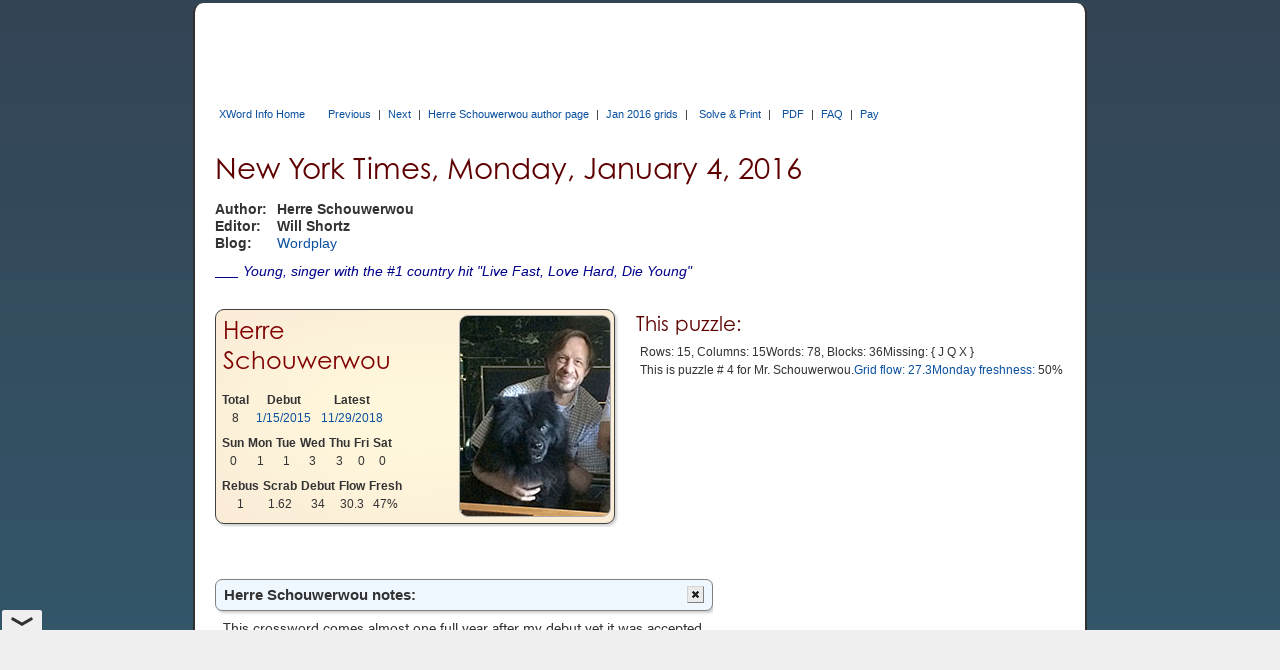

--- FILE ---
content_type: text/html; charset=utf-8
request_url: https://www.xwordinfo.com/Crossword?date=1/4/2016
body_size: 13277
content:

<!DOCTYPE html>
<html lang="en">
<head><meta charset="utf-8" /><link rel="canonical" href="https://www.xwordinfo.com/Crossword?date=1/4/2016"><meta name="viewport" content="width=device-width, initial-scale=1" /><title>
	Monday, January 4, 2016 NYT crossword by Herre Schouwerwou
</title><meta property="og:image" content="https://www.xwordinfo.com/images/XwiSocial4.png" />
    <script src="https://ajax.googleapis.com/ajax/libs/jquery/3.7.1/jquery.min.js"></script>
    <script src="https://ajax.googleapis.com/ajax/libs/jqueryui/1.14.1/jquery-ui.min.js"></script>
    <script src="/bundle/XwiJs?v=YXBAYO5TmqB-XqWB6CPHW18NyQtrOO2Oi1tD4J-O3yA1"></script>

    <link href=https://ajax.googleapis.com/ajax/libs/jqueryui/1.14.1/themes/ui-darkness/jquery-ui.min.css rel="stylesheet">
    <link href="/bundle/XwiCss?v=vAR6B5mZ_5sQ2zIg-KwcQA3JQjn7SNeYDxb5aO75faY1" rel="stylesheet"/>
<script async src="https://pagead2.googlesyndication.com/pagead/js/adsbygoogle.js?client=ca-pub-8008056854399993" crossorigin="anonymous"></script><script async src="https://cdn.fuseplatform.net/publift/tags/2/4091/fuse.js"></script><script async src='https://www.googletagmanager.com/gtag/js?id=G-4N9YZGECSH'></script>
    <script>
        window.dataLayer = window.dataLayer || [];
        function gtag() { dataLayer.push(arguments); }
        gtag('js', new Date()); gtag('config', 'G-4N9YZGECSH');
    </script><script>
        (function (c, l, a, r, i, t, y) {
            c[a] = c[a] || function () { (c[a].q = c[a].q || []).push(arguments) };
            t = l.createElement(r); t.async = 1; t.src = 'https://www.clarity.ms/tag/' + i;
            y = l.getElementsByTagName(r)[0]; y.parentNode.insertBefore(t, y);
        })(window, document, 'clarity', 'script', 'f868c6yurq');
    </script><script async src='https://www.googletagmanager.com/gtag/js?id=G-4N9YZGECSH'></script>
    <script>
        window.dataLayer = window.dataLayer || [];
        function gtag() { dataLayer.push(arguments); }
        gtag('js', new Date()); gtag('config', 'G-4N9YZGECSH');
    </script><script>
        (function (c, l, a, r, i, t, y) {
            c[a] = c[a] || function () { (c[a].q = c[a].q || []).push(arguments) };
            t = l.createElement(r); t.async = 1; t.src = 'https://www.clarity.ms/tag/' + i;
            y = l.getElementsByTagName(r)[0]; y.parentNode.insertBefore(t, y);
        })(window, document, 'clarity', 'script', 'f868c6yurq');
    </script>
    <meta name="keywords" content="No. 0104, 1/4/16, Herre Schouwerwou, NYT crossword clues, crossword answers, crossword blog">
    <meta name="description" content="New York Times Monday, January 4, 2016 NYT crossword by Herre Schouwerwou, with commentary">
    <script src="https://cdn.jsdelivr.net/npm/chart.js"></script>
    <link href="/bundle/CrosswordCss?v=Oq9RZb6iPZXgzKxQnke0s-_bk20OHfgmRVo8hNy2xLw1" rel="stylesheet"/>

    <script src="/bundle/CrosswordJs?v=lpAshx9C9RWEj1ri0Xs8yHou5klQLw2jwEh59WoxPmk1"></script>

    <style>
        .debut, .psonly, .unique { white-space: nowrap; }
    </style>
    <script>$(function () { xwiCW.Go({ date:"1/4/2016" }); });</script>
    
    <script type="application/ld+json">
    {
      "@context": "https://schema.org",
      "@type": "CreativeWork",
      "@id": "https://www.xwordinfo.com/Crossword?date=1/4/2016",
      "name": "New York Times Crossword, Monday, January 4, 2016",
      "alternateName": "NYT Crossword 01/04/2016",
      "description": "Crossword by Herre Schouwerwou",
      "datePublished": "2016-01-04",
      "author": {
                "@type": "Person",
                "name": "Herre Schouwerwou"
              },
      "editor": {
        "@type": "Person",
        "name": "Will Shortz"
      },
      "publisher": {
        "@type": "Organization",
        "name": "The New York Times",
        "url": "https://www.nytimes.com"
      },
      "copyrightHolder": {
        "@type": "Organization",
        "name": "The New York Times"
      },
      "copyrightYear": "2016",
      "inLanguage": "en-US",
      "genre": "Crossword Puzzle",
      "wordCount": 78,
      "isAccessibleForFree": false,
      "isPartOf": {
        "@type": "CreativeWorkSeries",
        "name": "New York Times Daily Crossword"
      }
    }
    </script>
</head>
<body id="body">
    <div id="pagecontent" style="max-width:850px;">
        <div>
            
            
            
            <div id="TopBanner">
	<div id="ctl20_PPanel" class="topad" data-fuse="Incontent_1">

	</div>

</div>
            <div id="unsupported">
	This web browser is not supported. Use Chrome, Edge, Safari, or Firefox for best results.
</div>
            <div id="TopLinksID" class="xlinks">
	
                <a id="TopHomeLink" class="tophomelink" href="./">XWord Info Home</a>
                

            <a class="dtlink" data-date="1/3/2016" href="/Crossword?date=1/3/2016">Previous</a> | <a class="dtlink" data-date="1/5/2016" href="/Crossword?date=1/5/2016">Next</a> | <a href="/Author/Herre_Schouwerwou">Herre Schouwerwou author page</a> | <a href="/Thumbs?month=1/2016">Jan 2016 grids</a> | <span class="cfAddLeft"><a href='https://www.nytimes.com/crosswords/game/daily/2016/01/04' data-NytDate='1/4/2016' class='dtlink'>Solve &amp; Print</a></span> | <span class="cfAddLeft"><a href='https://www.nytimes.com/svc/crosswords/v2/puzzle/print/Jan0416.pdf' data-PdfDate='1/4/2016' class='dtlink'>PDF</a></span> | <a href="FAQ">FAQ</a> | <a href="Pay">Pay</a>
</div>
            
            <div class="content3">
    
    <div id="CPHContent_TopPanel" class="toppanel">
	
        <div id="TandA">
            <h1 id="PuzTitle"><span class='largeOnly'>New York Times, </span>Monday, January 4, 2016</h1>
            
            <div id="CPHContent_AEGrid" class="aegrid">
		
                <div>Author:</div><div>Herre Schouwerwou</div>
                <div>Editor:</div><div>Will Shortz</div>
                <div id="CPHContent_BlogTitle">
			Blog:
		</div>
                <div id="CPHContent_BlogList">
			<a href='https://wordplay.blogs.nytimes.com/2016/01/03/acts-of-bravery/' data-NytBlogDate='1/4/2016' class='dtlink'>Wordplay</a>
		</div>
            
	</div>
            <div id="CPHContent_KeyClue" class="keyclue"><span class="kcLit">___ Young, singer with the #1 country hit "Live Fast, Love Hard, Die Young"</span></div>
        </div>

        <div id="CPHContent_StatsGrid" class="statsgrid">
		<div id="CPHContent_ctl03_CCPanel" class="bbCard">
			
    <div class="bbInfo">
        <div id="CPHContent_ctl03_bbNamePan" class="bbName">
				<a href='/Author/Herre_Schouwerwou'>Herre Schouwerwou</a>
			</div>
        <div class="bbTables">
            <table id="CPHContent_ctl03_StatsTable">
				<tr>
					<th>Total</th><th>Debut</th><th>Latest</th>
				</tr><tr>
					<td colspan="1">8</td><td><a class="dtlink" data-date="1/15/2015" href="/Crossword?date=1/15/2015">1/15/2015</a></td><td><a class="dtlink" data-date="11/29/2018" href="/Crossword?date=11/29/2018">11/29/2018</a></td>
				</tr>
			</table>
            <table id="CPHContent_ctl03_DowTable">
				<tr>
					<th>Sun</th><th>Mon</th><th>Tue</th><th>Wed</th><th>Thu</th><th>Fri</th><th>Sat</th>
				</tr><tr>
					<td colspan="1">0</td><td colspan="1">1</td><td colspan="1">1</td><td colspan="1">3</td><td colspan="1">3</td><td colspan="1">0</td><td colspan="1">0</td>
				</tr>
			</table>
            <table id="CPHContent_ctl03_BonusTable">
				<tr>
					<th>Rebus</th><th>Scrab</th><th>Debut</th><th>Flow</th><th>Fresh</th>
				</tr><tr>
					<td colspan="1">1</td><td colspan="1">1.62</td><td colspan="1">34</td><td colspan="1">30.3</td><td colspan="1">47%</td>
				</tr>
			</table>
        </div>
    </div>
    <div class="photo"><a href="/Author/Herre_Schouwerwou"><img src="/images/cons/HerreSchouwerwou.jpg" alt="Herre Schouwerwou"></a></div>

		</div>
            
            <div id="CPHContent_ThisPuzzle">
			
                <h2>This puzzle:</h2>
                <div id="CPHContent_StatsData" class="statsdata">
				<span class='entity'>Rows: 15, Columns: 15</span> <span class='entity'> <span class='nowrap'>Words: 78</span>, <span class='nowrap'>Blocks: 36</span></span> <span class='entity'>Missing: <span class='misslist'>{JQX}</span></span> <span class='entity'>This is puzzle # 4 for Mr. Schouwerwou.</span> <span class='entity'><a href='/FlowInfo?date=1/4/2016'>Grid flow: 27.3</a></span> <span class='entity'><a href='/Fresh?date=1/4/2016'>Monday freshness:</a> 50%</span> 
			</div>
            
		</div>
        
	</div>
    
</div>

    <div id="CPHContent_MidPanel" class="midpanel">
	
        <div>
            <div>
                <div id="CPHContent_NotesPan" class="notes" style="max-width:498px;">
		<div id="idCon">
			<div class='notehead connote'>Herre Schouwerwou notes:<div class='closebox'></div></div><div class='notetext xnote'><div class='stripped'>This crossword comes almost one full year after my debut yet it was accepted just two weeks after. One clue from that puzzle (&quot;Perfect ... <a id='midCon' class='showmore'>read more</a></div><div class='full' style='display:none'><p>This crossword comes almost one full year after <a href="/Crossword?date=1/15/2015">my debut</a> yet it was accepted just two weeks after. One clue from that puzzle (&quot;Perfect night for a pillow fight&quot;) provided the seed for this one. I scribbled it down in my crossword ideas book and came up with a couple of dozen more P__F__ entries. By having a large selection to pick from, it made building and filling the grid easier &mdash; for the most part.</p>

<p>I realize that FARON might not be Monday fill but he was a big country music star in his day and is a nod to my dad who enjoyed country music. I can remember hearing Faron Young&#39;s songs on some &quot;Decades of Country Music&quot; collection that my dad had on 8-track. My music taste leans more to PINK FLOYD so I just had to include them to balance things out.</p>

<p>Here is what Joel had to say: &quot;This sort of theme type can often be underwhelming, but your version of it works for a couple reasons. First, you have six theme examples, some of them interlocking, which is very impressive. Even better, though, you&#39;ve chosen lively and fresh theme answers. The fill was very clean and easy, which was another reason we said yes.&quot;</p>

<p>Hope you agree with Will and Joel. Happy New Year!</p></div></div>
		</div><div id="idJeff">
			<div class='notehead jeffnote'>Jeff Chen notes:<div class='closebox'></div></div><div class='notetext xnote'><div class='stripped'>Six P- F- phrases today. Nice choice of themers, POPPIN&#39; FRESH my favorite, PILLOW FIGHTS and PARTY FAVORS also colorful. I almost ... <a id='midJeff' class='showmore'>read more</a></div><div class='full' style='display:none'><p>Six P- F- phrases today. Nice choice of themers, POPPIN&#39; FRESH my favorite, PILLOW FIGHTS and PARTY FAVORS also colorful. I almost didn&#39;t notice PINK FLOYD and PETIT FOUR hiding in the corners, but they&#39;re zingy too.</p>

<p>POUND FOOLISH does sound a bit like a partial to me, but I can see the argument that it&#39;s fine. I can much more buy PENNY WISE, as I can imagine someone tilting their head, saying &quot;Penny wise ...&quot;, and walking away, clucking their tongue as they imply the remainder. (I swear, I don&#39;t do this. Much.) I like it when a crossword entry has hidden punctuation.</p>

<p>Interesting short fill today; some entries we don&#39;t often see in early-week puzzles:</p>

<ul>
	<li>FARON. Anyone with a #1 country hit seems legit to me, as long as the crossings are easy and fair. Thumbs-up from me.</li>
	<li>EPOS. Pretty tough piece of vocab. I might have balked at that EPOS/SETH crossing, but the clue for EPOS indicates pluralization. Thumbs-up.</li>
	<li>SADA. Would she be &quot;important&quot; enough to be in a crossword, if her name wasn&#39;t so crossword-friendly with its common letters and alternating vowel consonant pattern? Tough to say.</li>
	<li>NEGS. Not being a photographer, it&#39;s tough to figure out if this is a common abbreviation for &quot;negatives.&quot; In any case, it&#39;s not a pervasive abbreviation. I vote Gluey.</li>
	<li>IDEO. Prefixes are called out as undesirable by most editors. Gluey.</li>
	<li>REARMS. Tough call. Is this a MYOW (make-up-your-own-word)? The RE- addition seems iffy.</li>
</ul>

<p>So on a case by case basis, I think Herre&#39;s fill is pretty good. As a whole, it left me with a bit of an esoteric feel.</p>

<p>I like high theme density &mdash; six themers is no joke &mdash; but I&#39;m not as taken by it as Will and Joel. The feat is also muted for me since it&#39;s easy to come up with all sorts of P- F- phrases.</p>

<p>It would have been nice to get a little something extra, perhaps a revealer. Hmm, PERSONAL FOUL, PHOTO FINISH, PICKET FENCE, POLICE FORCE? Dang it, nothing nicely describes the concept. Ah well.</p>

<p>Pretty fun start to the week.</p></div></div>
		</div>
	</div>
                <div id="shownotes"><a title="Display commentary about this puzzle">Show notes</a></div>
            </div>
            <div id="PuzBox">
		
                <div id="GridOnly">
			
                    <table id="PuzTable" class="PuzTable PT1">
				<tr>
					<td><div class='num'>1</div><div class='letter'>H</div></td><td><div class='num'>2</div><div class='letter'>O</div></td><td><div class='num'>3</div><div class='letter'>P</div></td><td class="black"></td><td><div class='num'>4</div><div class='letter'>T</div></td><td><div class='num'>5</div><div class='letter'>A</div></td><td><div class='num'>6</div><div class='letter'>M</div></td><td><div class='num'>7</div><div class='letter'>A</div></td><td><div class='num'>8</div><div class='letter'>L</div></td><td><div class='num'>9</div><div class='letter'>E</div></td><td class="black"></td><td><div class='num'>10</div><div class='letter'>R</div></td><td><div class='num'>11</div><div class='letter'>O</div></td><td><div class='num'>12</div><div class='letter'>A</div></td><td><div class='num'>13</div><div class='letter'>R</div></td>
				</tr><tr>
					<td><div class='num'>14</div><div class='letter'>A</div></td><td><div class='num'></div><div class='letter'>N</div></td><td><div class='num'></div><div class='letter'>I</div></td><td class="black"></td><td><div class='num'>15</div><div class='letter'>S</div></td><td><div class='num'></div><div class='letter'>P</div></td><td><div class='num'></div><div class='letter'>I</div></td><td><div class='num'></div><div class='letter'>N</div></td><td><div class='num'></div><div class='letter'>A</div></td><td><div class='num'></div><div class='letter'>L</div></td><td class="black"></td><td><div class='num'>16</div><div class='letter'>E</div></td><td><div class='num'></div><div class='letter'>D</div></td><td><div class='num'></div><div class='letter'>G</div></td><td><div class='num'></div><div class='letter'>E</div></td>
				</tr><tr>
					<td><div class='num'>17</div><div class='letter'>H</div></td><td><div class='num'></div><div class='letter'>U</div></td><td><div class='num'></div><div class='letter'>N</div></td><td class="black"></td><td><div class='num'>18</div><div class='letter'>P</div></td><td><div class='num'></div><div class='letter'>A</div></td><td><div class='num'></div><div class='letter'>R</div></td><td><div class='num'></div><div class='letter'>T</div></td><td><div class='num'></div><div class='letter'>Y</div></td><td><div class='num'></div><div class='letter'>F</div></td><td><div class='num'>19</div><div class='letter'>A</div></td><td><div class='num'></div><div class='letter'>V</div></td><td><div class='num'></div><div class='letter'>O</div></td><td><div class='num'></div><div class='letter'>R</div></td><td><div class='num'></div><div class='letter'>S</div></td>
				</tr><tr>
					<td><div class='num'>20</div><div class='letter'>A</div></td><td><div class='num'></div><div class='letter'>S</div></td><td><div class='num'></div><div class='letter'>K</div></td><td><div class='num'>21</div><div class='letter'>S</div></td><td class="black"></td><td><div class='num'>22</div><div class='letter'>T</div></td><td><div class='num'></div><div class='letter'>E</div></td><td><div class='num'></div><div class='letter'>E</div></td><td><div class='num'></div><div class='letter'>S</div></td><td class="black"></td><td><div class='num'>23</div><div class='letter'>B</div></td><td><div class='num'></div><div class='letter'>E</div></td><td><div class='num'></div><div class='letter'>R</div></td><td><div class='num'></div><div class='letter'>E</div></td><td><div class='num'></div><div class='letter'>T</div></td>
				</tr><tr>
					<td class="black"></td><td class="black"></td><td><div class='num'>24</div><div class='letter'>F</div></td><td><div class='num'></div><div class='letter'>I</div></td><td><div class='num'>25</div><div class='letter'>D</div></td><td><div class='num'></div><div class='letter'>O</div></td><td class="black"></td><td class="black"></td><td class="black"></td><td><div class='num'>26</div><div class='letter'>C</div></td><td><div class='num'></div><div class='letter'>U</div></td><td><div class='num'></div><div class='letter'>R</div></td><td><div class='num'></div><div class='letter'>S</div></td><td><div class='num'></div><div class='letter'>E</div></td><td><div class='num'></div><div class='letter'>S</div></td>
				</tr><tr>
					<td><div class='num'>27</div><div class='letter'>P</div></td><td><div class='num'>28</div><div class='letter'>I</div></td><td><div class='num'></div><div class='letter'>L</div></td><td><div class='num'></div><div class='letter'>L</div></td><td><div class='num'></div><div class='letter'>O</div></td><td><div class='num'></div><div class='letter'>W</div></td><td><div class='num'>29</div><div class='letter'>F</div></td><td><div class='num'>30</div><div class='letter'>I</div></td><td><div class='num'>31</div><div class='letter'>G</div></td><td><div class='num'></div><div class='letter'>H</div></td><td><div class='num'></div><div class='letter'>T</div></td><td><div class='num'></div><div class='letter'>S</div></td><td class="black"></td><td class="black"></td><td class="black"></td>
				</tr><tr>
					<td><div class='num'>32</div><div class='letter'>S</div></td><td><div class='num'></div><div class='letter'>N</div></td><td><div class='num'></div><div class='letter'>O</div></td><td><div class='num'></div><div class='letter'>O</div></td><td><div class='num'></div><div class='letter'>T</div></td><td class="black"></td><td><div class='num'>33</div><div class='letter'>A</div></td><td><div class='num'></div><div class='letter'>F</div></td><td><div class='num'></div><div class='letter'>R</div></td><td><div class='num'></div><div class='letter'>O</div></td><td class="black"></td><td><div class='num'>34</div><div class='letter'>E</div></td><td><div class='num'>35</div><div class='letter'>P</div></td><td><div class='num'>36</div><div class='letter'>O</div></td><td><div class='num'>37</div><div class='letter'>S</div></td>
				</tr><tr>
					<td><div class='num'>38</div><div class='letter'>I</div></td><td><div class='num'></div><div class='letter'>C</div></td><td><div class='num'></div><div class='letter'>Y</div></td><td class="black"></td><td><div class='num'>39</div><div class='letter'>H</div></td><td><div class='num'>40</div><div class='letter'>E</div></td><td><div class='num'></div><div class='letter'>R</div></td><td><div class='num'></div><div class='letter'>O</div></td><td><div class='num'></div><div class='letter'>I</div></td><td><div class='num'></div><div class='letter'>C</div></td><td><div class='num'>41</div><div class='letter'>S</div></td><td class="black"></td><td><div class='num'>42</div><div class='letter'>E</div></td><td><div class='num'></div><div class='letter'>W</div></td><td><div class='num'></div><div class='letter'>E</div></td>
				</tr><tr>
					<td><div class='num'>43</div><div class='letter'>S</div></td><td><div class='num'></div><div class='letter'>A</div></td><td><div class='num'></div><div class='letter'>D</div></td><td><div class='num'>44</div><div class='letter'>A</div></td><td class="black"></td><td><div class='num'>45</div><div class='letter'>M</div></td><td><div class='num'></div><div class='letter'>O</div></td><td><div class='num'></div><div class='letter'>L</div></td><td><div class='num'></div><div class='letter'>E</div></td><td class="black"></td><td><div class='num'>46</div><div class='letter'>O</div></td><td><div class='num'>47</div><div class='letter'>C</div></td><td><div class='num'></div><div class='letter'>T</div></td><td><div class='num'></div><div class='letter'>E</div></td><td><div class='num'></div><div class='letter'>T</div></td>
				</tr><tr>
					<td class="black"></td><td class="black"></td><td class="black"></td><td><div class='num'>48</div><div class='letter'>P</div></td><td><div class='num'>49</div><div class='letter'>O</div></td><td><div class='num'></div><div class='letter'>U</div></td><td><div class='num'></div><div class='letter'>N</div></td><td><div class='num'></div><div class='letter'>D</div></td><td><div class='num'></div><div class='letter'>F</div></td><td><div class='num'>50</div><div class='letter'>O</div></td><td><div class='num'></div><div class='letter'>O</div></td><td><div class='num'></div><div class='letter'>L</div></td><td><div class='num'></div><div class='letter'>I</div></td><td><div class='num'></div><div class='letter'>S</div></td><td><div class='num'></div><div class='letter'>H</div></td>
				</tr><tr>
					<td><div class='num'>51</div><div class='letter'>R</div></td><td><div class='num'>52</div><div class='letter'>E</div></td><td><div class='num'>53</div><div class='letter'>A</div></td><td><div class='num'></div><div class='letter'>R</div></td><td><div class='num'></div><div class='letter'>M</div></td><td><div class='num'></div><div class='letter'>S</div></td><td class="black"></td><td class="black"></td><td class="black"></td><td><div class='num'>54</div><div class='letter'>U</div></td><td><div class='num'></div><div class='letter'>N</div></td><td><div class='num'></div><div class='letter'>I</div></td><td><div class='num'></div><div class='letter'>T</div></td><td class="black"></td><td class="black"></td>
				</tr><tr>
					<td><div class='num'>55</div><div class='letter'>A</div></td><td><div class='num'></div><div class='letter'>R</div></td><td><div class='num'></div><div class='letter'>S</div></td><td><div class='num'></div><div class='letter'>O</div></td><td><div class='num'></div><div class='letter'>N</div></td><td class="black"></td><td><div class='num'>56</div><div class='letter'>A</div></td><td><div class='num'>57</div><div class='letter'>U</div></td><td><div class='num'>58</div><div class='letter'>N</div></td><td><div class='num'></div><div class='letter'>T</div></td><td class="black"></td><td><div class='num'>59</div><div class='letter'>P</div></td><td><div class='num'></div><div class='letter'>F</div></td><td><div class='num'>60</div><div class='letter'>F</div></td><td><div class='num'>61</div><div class='letter'>T</div></td>
				</tr><tr>
					<td><div class='num'>62</div><div class='letter'>P</div></td><td><div class='num'></div><div class='letter'>O</div></td><td><div class='num'></div><div class='letter'>P</div></td><td><div class='num'></div><div class='letter'>P</div></td><td><div class='num'></div><div class='letter'>I</div></td><td><div class='num'>63</div><div class='letter'>N</div></td><td><div class='num'></div><div class='letter'>F</div></td><td><div class='num'></div><div class='letter'>R</div></td><td><div class='num'></div><div class='letter'>E</div></td><td><div class='num'></div><div class='letter'>S</div></td><td><div class='num'>64</div><div class='letter'>H</div></td><td class="black"></td><td><div class='num'>65</div><div class='letter'>O</div></td><td><div class='num'></div><div class='letter'>A</div></td><td><div class='num'></div><div class='letter'>R</div></td>
				</tr><tr>
					<td><div class='num'>66</div><div class='letter'>I</div></td><td><div class='num'></div><div class='letter'>D</div></td><td><div class='num'></div><div class='letter'>E</div></td><td><div class='num'></div><div class='letter'>O</div></td><td class="black"></td><td><div class='num'>67</div><div class='letter'>B</div></td><td><div class='num'></div><div class='letter'>A</div></td><td><div class='num'></div><div class='letter'>D</div></td><td><div class='num'></div><div class='letter'>G</div></td><td><div class='num'></div><div class='letter'>E</div></td><td><div class='num'></div><div class='letter'>R</div></td><td class="black"></td><td><div class='num'>68</div><div class='letter'>U</div></td><td><div class='num'></div><div class='letter'>Z</div></td><td><div class='num'></div><div class='letter'>I</div></td>
				</tr><tr>
					<td><div class='num'>69</div><div class='letter'>D</div></td><td><div class='num'></div><div class='letter'>E</div></td><td><div class='num'></div><div class='letter'>N</div></td><td><div class='num'></div><div class='letter'>S</div></td><td class="black"></td><td><div class='num'>70</div><div class='letter'>C</div></td><td><div class='num'></div><div class='letter'>R</div></td><td><div class='num'></div><div class='letter'>U</div></td><td><div class='num'></div><div class='letter'>S</div></td><td><div class='num'></div><div class='letter'>T</div></td><td><div class='num'></div><div class='letter'>S</div></td><td class="black"></td><td><div class='num'>71</div><div class='letter'>R</div></td><td><div class='num'></div><div class='letter'>E</div></td><td><div class='num'></div><div class='letter'>P</div></td>
				</tr>
			</table>
                    
                
		</div>
                <div class="copy"><span id="CPHContent_Copyright">© 2016, The New York Times</span><span id="CPHContent_PuzNum" class="puznum">1/4/16 ( No. 24,163 )</span></div>
                
            
	</div>
        </div>
        <div id="CPHContent_SideAd" class="sidebox">
		<div id="CPHContent_ctl06_PayPalPan" class="sidead">
			
<script src="https://www.paypal.com/sdk/js?client-id=Ae4xphlcCCjd4umHpU1zVaB4VB4BaBW-rOm5jIQO-4oDDwQpaC_IGxmd4XsJ3RVzj_v7ErHWD0dDSnvW"></script>
<div id="CPHContent_ctl06_ctl00_PayPalDiv" class="ppClient">
				
    <h2>Support XWord Info today</h2>
    <div id="CPHContent_ctl06_ctl00_StatPan" class="status">
					
				</div>
    <p>Pay now and get access for a year.</p>
    <fieldset class="levelOptions">
        <legend>1. Select <a href="/Levels">account level</a></legend>
        <div>
            <input value="Angel:50" name="ctl00$CPHContent$ctl06$ctl00$level" type="radio" id="CPHContent_ctl06_ctl00_Angel" />
            <label for="CPHContent_ctl06_ctl00_Angel"><b>$50
                Angel</b><span class="levelInfo">Full access, Word list Downloads</span></label>
        </div>
        <div>
            <input value="Regular User:20" name="ctl00$CPHContent$ctl06$ctl00$level" type="radio" id="CPHContent_ctl06_ctl00_Regular" checked="checked" />
            <label for="CPHContent_ctl06_ctl00_Regular"><b>$20 
                Regular User</b><span class="levelInfo">All pages, Limited Finder</span></label>
        </div>
    </fieldset>
    <fieldset class="paymentOptions">
        <legend>2. Choose how to pay</legend>
        <div class="buttons"></div>
    </fieldset>
    <div class="ppComment"></div>
    <script>xwi.PayPal({ buttons: "#CPHContent_ctl06_ctl00_PayPalDiv", id: "" });</script>

			</div>
		</div>






	</div>
    
</div>
    
    <div id="Inc2" data-fuse="Incontent_2">

</div>

    <div id="CPHContent_ClueBox" class="cluebox">
	
        <div id="ACluesPan">
		
            <div class="clueshead">Across</div>
            <div class="numclue"><div>1</div><div>Small jump : <a href="/Finder?w=HOP">HOP</a></div><div>4</div><div>Burrito alternative : <a href="/Finder?w=TAMALE">TAMALE</a></div><div>10</div><div>Lion's sound : <a href="/Finder?w=ROAR">ROAR</a></div><div>14</div><div>April is the only month that has one : <a href="/Finder?w=ANI">ANI</a></div><div>15</div><div>Backbone-related : <a href="/Finder?w=SPINAL">SPINAL</a></div><div>16</div><div>Border : <a href="/Finder?w=EDGE">EDGE</a></div><div>17</div><div>Attila or one of his followers : <a href="/Finder?w=HUN">HUN</a></div><div>18</div><div>Gifts for guests : <a class="psonly" href="/Finder?w=PARTYFAVORS">PARTYFAVORS</a></div><div>20</div><div>Seeks answers : <a href="/Finder?w=ASKS">ASKS</a></div><div>22</div><div>Caddie's bagful : <a href="/Finder?w=TEES">TEES</a></div><div>23</div><div>Cap for a Special Forces member : <a href="/Finder?w=BERET">BERET</a></div><div>24</div><div>Alternative to Spot or Rover : <a href="/Finder?w=FIDO">FIDO</a></div><div>26</div><div>"$&#@" and "%*&!" : <a href="/Finder?w=CURSES">CURSES</a></div><div>27</div><div>Friendly scuffles at sleepovers : <a class="unique" href="/Finder?w=PILLOWFIGHTS">PILLOWFIGHTS</a></div><div>32</div><div>Hoity-toity sort : <a href="/Finder?w=SNOOT">SNOOT</a></div><div>33</div><div>Jimi Hendrix hairdo : <a href="/Finder?w=AFRO">AFRO</a></div><div>34</div><div>Poems featuring 39-Across : <a href="/Finder?w=EPOS">EPOS</a></div><div>38</div><div>Dangerous, as winter sidewalks : <a href="/Finder?w=ICY">ICY</a></div><div>39</div><div>Acts of bravery : <a href="/Finder?w=HEROICS">HEROICS</a></div><div>42</div><div>Mare : horse :: ___ : sheep : <a href="/Finder?w=EWE">EWE</a></div><div>43</div><div>Actress Thompson of TV's "Family" : <a href="/Finder?w=SADA">SADA</a></div><div>45</div><div>Double agent : <a href="/Finder?w=MOLE">MOLE</a></div><div>46</div><div>Group of eight : <a href="/Finder?w=OCTET">OCTET</a></div><div>48</div><div>Not good with large sums of money, in a saying : <a href="/Finder?w=POUNDFOOLISH">POUNDFOOLISH</a></div><div>51</div><div>Furnishes with new weapons : <a href="/Finder?w=REARMS">REARMS</a></div><div>54</div><div>Foot or yard : <a href="/Finder?w=UNIT">UNIT</a></div><div>55</div><div>Fire-setter's crime : <a href="/Finder?w=ARSON">ARSON</a></div><div>56</div><div>___ Jemima : <a href="/Finder?w=AUNT">AUNT</a></div><div>59</div><div>Scoffer's sound : <a href="/Finder?w=PFFT">PFFT</a></div><div>62</div><div>Real name of the Pillsbury Doughboy : <a class="unique" href="/Finder?w=POPPINFRESH">POPPINFRESH</a></div><div>65</div><div>Rowboat propeller : <a href="/Finder?w=OAR">OAR</a></div><div>66</div><div>Thought: Prefix : <a href="/Finder?w=IDEO">IDEO</a></div><div>67</div><div>Harass, as a witness in court : <a href="/Finder?w=BADGER">BADGER</a></div><div>68</div><div>Gun in an action film : <a href="/Finder?w=UZI">UZI</a></div><div>69</div><div>TV rooms : <a href="/Finder?w=DENS">DENS</a></div><div>70</div><div>Outer parts of pizzas : <a class="psonly" href="/Finder?w=CRUSTS">CRUSTS</a></div><div>71</div><div>Agent, for short : <a href="/Finder?w=REP">REP</a></div></div>
        
	</div>
        <div id="DCluesPan">
		
            <div class="clueshead">Down</div>
            <div class="numclue"><div>1</div><div>Response to a joke : <a href="/Finder?w=HAHA">HAHA</a></div><div>2</div><div>"This one's ___" ("Our treat") : <a href="/Finder?w=ONUS">ONUS</a></div><div>3</div><div>"The Wall" rock band : <a class="unique" href="/Finder?w=PINKFLOYD">PINKFLOYD</a></div><div>4</div><div>Amount of cough syrup: Abbr. : <a href="/Finder?w=TSP">TSP</a></div><div>5</div><div>Judd who wrote and directed "Knocked Up" : <a href="/Finder?w=APATOW">APATOW</a></div><div>6</div><div>Muck : <a href="/Finder?w=MIRE">MIRE</a></div><div>7</div><div>One or two poker chips, maybe : <a href="/Finder?w=ANTE">ANTE</a></div><div>8</div><div>Brand of chips : <a href="/Finder?w=LAYS">LAYS</a></div><div>9</div><div>Sprite : <a href="/Finder?w=ELF">ELF</a></div><div>10</div><div>What the numbers 9, 8, 7, 6, 5, 4, 3, 2 and 1 are in : <a href="/Finder?w=REVERSE">REVERSE</a></div><div>11</div><div>Scents : <a href="/Finder?w=ODORS">ODORS</a></div><div>12</div><div>Be of the same mind : <a href="/Finder?w=AGREE">AGREE</a></div><div>13</div><div>Observes the Sabbath : <a href="/Finder?w=RESTS">RESTS</a></div><div>19</div><div>Share a border : <a href="/Finder?w=ABUT">ABUT</a></div><div>21</div><div>Farm storage building : <a href="/Finder?w=SILO">SILO</a></div><div>25</div><div>Performs, to Shakespeare : <a href="/Finder?w=DOTH">DOTH</a></div><div>26</div><div>One of the three flavors of Neapolitan ice cream, for short : <a href="/Finder?w=CHOC">CHOC</a></div><div>27</div><div>Letters between chis and omegas : <a href="/Finder?w=PSIS">PSIS</a></div><div>28</div><div>Ancient alpaca herder : <a href="/Finder?w=INCA">INCA</a></div><div>29</div><div>___ Young, singer with the #1 country hit "Live Fast, Love Hard, Die Young" : <a href="/Finder?w=FARON">FARON</a></div><div>30</div><div>"Uncle," in poker : <a href="/Finder?w=IFOLD">IFOLD</a></div><div>31</div><div>Mourning : <a href="/Finder?w=GRIEF">GRIEF</a></div><div>35</div><div>Small frosted cake : <a href="/Finder?w=PETITFOUR">PETITFOUR</a></div><div>36</div><div>Is indebted to : <a href="/Finder?w=OWES">OWES</a></div><div>37</div><div>MacFarlane of "Family Guy" : <a href="/Finder?w=SETH">SETH</a></div><div>40</div><div>Cousins of ostriches : <a href="/Finder?w=EMUS">EMUS</a></div><div>41</div><div>Any second now : <a href="/Finder?w=SOON">SOON</a></div><div>44</div><div>Fittingly : <a href="/Finder?w=APROPOS">APROPOS</a></div><div>47</div><div>Trim, as a hedge : <a href="/Finder?w=CLIP">CLIP</a></div><div>49</div><div>Prefix with potent : <a href="/Finder?w=OMNI">OMNI</a></div><div>50</div><div>Beginning : <a href="/Finder?w=OUTSET">OUTSET</a></div><div>51</div><div>Swift : <a href="/Finder?w=RAPID">RAPID</a></div><div>52</div><div>Wear away, as soil : <a href="/Finder?w=ERODE">ERODE</a></div><div>53</div><div>Colorado ski town : <a href="/Finder?w=ASPEN">ASPEN</a></div><div>56</div><div>At a distance : <a href="/Finder?w=AFAR">AFAR</a></div><div>57</div><div>Official language of Pakistan : <a href="/Finder?w=URDU">URDU</a></div><div>58</div><div>Darkroom masters, for short : <a href="/Finder?w=NEGS">NEGS</a></div><div>60</div><div>Discombobulate : <a href="/Finder?w=FAZE">FAZE</a></div><div>61</div><div>Voyage : <a href="/Finder?w=TRIP">TRIP</a></div><div>63</div><div>Airer of the Olympics since 1988 : <a href="/Finder?w=NBC">NBC</a></div><div>64</div><div>9 a.m. and 12 p.m.: Abbr. : <a href="/Finder?w=HRS">HRS</a></div></div>
        
	</div>
    
</div>

    <div id="CPHContent_AnsSumPan">
	
        <p>Answer summary:<br><span class='unique'>3 unique to this puzzle</span>, <span class='psonly'>2 unique to Modern Era but used previously</span>.</p>
    
</div>
    
    <!-- Analyze section -->

    <div id="analyze">
        <div id="CPHContent_AnalyzePanel">
	
            <input type="button" id="anbut" value="Analyze this puzzle" onclick="xwiCW.AnalyzePuzzle()" />
        
</div>
        <div id="anmsg" style="display: none; margin-top: 10px">Analyzing...</div>

        <div id="analysis" style="display: none">
            <h2 style="margin-top: 20px; margin-bottom: 16px">Analysis</h2>
            <p>There are 15 rows and 15 columns, with 0 rebus squares, and no cheater squares.</p><p>The grid uses 23 of 26 letters, missing <span style='letter-spacing:3px'>JQX</span>.</p><p>It has normal rotational symmetry.</p><p>Average word length: 4.85, Scrabble score: 311, Scrabble average: 1.65.</p><p>Puzzle has 4 fill-in-the-blank clues and 1 cross-reference clue.</p><p>Grid flow: 27.3 is at the 35.0 percentile of all Modern Era crosswords.</p><p style='margin-top:30px'>This puzzle has 3 unique answer words.</p><div class='ulist'><a class='unique' href="/Finder?w=PILLOWFIGHTS">PILLOWFIGHTS</a> <a class='unique' href="/Finder?w=PINKFLOYD">PINKFLOYD</a> <a class='unique' href="/Finder?w=POPPINFRESH">POPPINFRESH</a></div><p>It has 0 words that debuted in this puzzle and
                were later reused:</p><div class='ulist'></div><p>These words are unique to the Modern Era but have appeared in pre-Shortz puzzles:</p><div class='ulist'><a class='psonly' href="/Finder?w=CRUSTS">CRUSTS&nbsp;(7)</a> <a class='psonly' href="/Finder?w=PARTYFAVORS">PARTYFAVORS&nbsp;(2)</a></div><p>These 19 answer words are not legal Scrabble&trade; entries, which sometimes means they are interesting:</p><div class='except'><a href="/Finder?w=APATOW">APATOW</a> <a href="/Finder?w=FARON">FARON</a> <a href="/Finder?w=HRS">HRS</a> <a href="/Finder?w=IDEO">IDEO</a> <a href="/Finder?w=IFOLD">IFOLD</a> <a href="/Finder?w=INCA">INCA</a> <a href="/Finder?w=NBC">NBC</a> <a href="/Finder?w=OMNI">OMNI</a> <a href="/Finder?w=PARTYFAVORS">PARTYFAVORS</a> <a href="/Finder?w=PETITFOUR">PETITFOUR</a> <a href="/Finder?w=PILLOWFIGHTS">PILLOWFIGHTS</a> <a href="/Finder?w=PINKFLOYD">PINKFLOYD</a> <a href="/Finder?w=POPPINFRESH">POPPINFRESH</a> <a href="/Finder?w=POUNDFOOLISH">POUNDFOOLISH</a> <a href="/Finder?w=SADA">SADA</a> <a href="/Finder?w=SETH">SETH</a> <a href="/Finder?w=TSP">TSP</a> <a href="/Finder?w=URDU">URDU</a> <a href="/Finder?w=UZI">UZI</a></div><br>

            <hr>
            <h3>Day of week comparisons</h3>
            <div id="Avg" class="ox"></div>
            <div style="margin-top: 8px">Rebus puzzles are ignored when calculating averages. Flow averages also exclude disconnected grids.</div>
            <div>The green highlighted squares show which daily puzzle average is closest to this puzzle for each statistical category.</div>

            <hr>
            <h3 style="margin-bottom: 0">Distribution of answer words by length</h3>
            <div id="ansLengthChart"><canvas id="jsChart2"></canvas></div>
            <div id="DistByLen"></div>

            <hr>
            <h3 style="margin-top: 20px">Letter distribution</h3>
            <div id="LetterDist" class="ox"></div>
            <table id="ScrabLegend" class="XTab2">
                <tr>
                    <td class="rb6b">Scrabble Score: 1</td>
                    <td class="rb5">2</td>
                    <td class="rb4">3</td>
                    <td class="rb3">4</td>
                    <td class="rb2">5</td>
                    <td class="rb1">8</td>
                    <td class="rb0">10</td>
                </tr>
            </table>

            <hr>
            <h3 id="thumbnails">Thumbnails</h3>
            <p>Various thumbnail views are shown:</p>
            <ul>
                <li>Standard view shows the grid pattern most clearly</li>
                <li>Open Squares (those which don't touch any block, even diagonally) are blue</li>
                <li>Vowel distribution</li>
                <li>Scrabble score uses the same color key as above</li>
                <li>Freshness view shows unique answers in red (see colorized grid below)</li>
            </ul>
            <div id="ThumbTables" style="margin-top: 25px"></div>

            <h3>With answers</h3>
            <div id="ThumbTables2"></div>

            <hr>
            <h3>Puzzles that may be similar to this one</h3>
            <p>Crosswords that share the most words with this one (excluding Sundays):</p>
            <div id="CommonWords"></div>
            <p style="margin-top: 30px">Unusual or long words that appear elsewhere:</p>
            <div id="UnusualWords" class="ox"></div>

            <hr>
            <h3>Identical grids</h3>
            <p>Other puzzles with the same block pattern as this one:</p>
            <div id="IdenticalGrids"></div>
            <div id="IdenticalText"></div>

            <h3>Topologically similar grids</h3>
            <p>Other crosswords with exactly 36 blocks, 78 words, 73 open squares, and an average word length of 4.85:</p>
            <div id="TopoGrids"></div>
            <div id="TopoText"></div>

            <hr>
            <h3>Colorized grid for Mon Jan 4, 2016</h3>
            <p>The next two sections attempt to show how fresh the grid entries are.</p>
            <p>
                In this view, unusual answers are colored depending on how often they have appeared in other puzzles.<br>
                Unique answers are in red, red overwrites orange which overwrites yellow, etc.
            </p>
            
            <div id="ColorGrid"></div>
            <table id="ColorLegend" class="XTab2">
                <tr>
                    <td class="rb0">Unique</td>
                    <td class="rb1">1 other</td>
                    <td class="rb2">2 others</td>
                    <td class="rb3">3 others</td>
                    <td class="rb4">4 others</td>
                </tr>
            </table>

            <hr>
            <h3>Freshness Factor</h3>
            
            <div class="wow">
                <span id="FreshnessInfo"></span>
            </div>

            <p style="clear:left">Freshness Factor is a calculation that compares the number of times words in this puzzle have appeared
                in other Modern Era puzzles.<br>
                <a id="CPHContent_FreshLink2" href="Fresh?date=1/4/2016">Click here for an explanation</a>.
            </p>
            <p>The chart below shows how many times each word has been used across <em>all</em> NYT puzzles, old and modern including Variety.</p>
            <div id="Fresh" style="margin-top:20px"></div>
        </div>
    </div>

    <!-- End analyze section -->
    
    
    
    <div style="font-size: 11pt">
        <p style="margin-top:50px">
            Found bugs or have suggestions? <a href="mailto:info@xwordinfo.com?subject=Monday,%20January%204,%202016%20crossword%20by%20Herre%20Schouwerwou">Please let us know</a>.
        </p>
        <p style="margin-bottom: 30px">Like this puzzle? Please share this page on social media to help spread the word about XWord Info. Thanks!</p>
        <div id="CPHContent_BotLinks">
	<a class="dtlink" data-date="1/3/2016" href="/Crossword?date=1/3/2016">Previous puzzle</a> | <a class="dtlink" data-date="1/5/2016" href="/Crossword?date=1/5/2016">Next puzzle</a>
</div>
    </div>
</div>
        </div>
        <div id="cellar">
            <div id="BotBanner">
	

</div>
            <div id="cellarInfo">
                <div><a href="/">XWord Info Home</a></div>
                <div id="DefCopy">
	XWord Info &copy; 2007-2026, <span class="nowrap">Jim Horne</span>
</div>
                <div id="PLT" class="plt">
	45 ms
</div>
            </div>
        </div>
    </div>
    <div id="PLSpace">

</div>
</body>
</html>

--- FILE ---
content_type: text/html; charset=utf-8
request_url: https://www.google.com/recaptcha/api2/aframe
body_size: 268
content:
<!DOCTYPE HTML><html><head><meta http-equiv="content-type" content="text/html; charset=UTF-8"></head><body><script nonce="ySeMzA5s2kWEcCM2q9MsQQ">/** Anti-fraud and anti-abuse applications only. See google.com/recaptcha */ try{var clients={'sodar':'https://pagead2.googlesyndication.com/pagead/sodar?'};window.addEventListener("message",function(a){try{if(a.source===window.parent){var b=JSON.parse(a.data);var c=clients[b['id']];if(c){var d=document.createElement('img');d.src=c+b['params']+'&rc='+(localStorage.getItem("rc::a")?sessionStorage.getItem("rc::b"):"");window.document.body.appendChild(d);sessionStorage.setItem("rc::e",parseInt(sessionStorage.getItem("rc::e")||0)+1);localStorage.setItem("rc::h",'1769432391158');}}}catch(b){}});window.parent.postMessage("_grecaptcha_ready", "*");}catch(b){}</script></body></html>